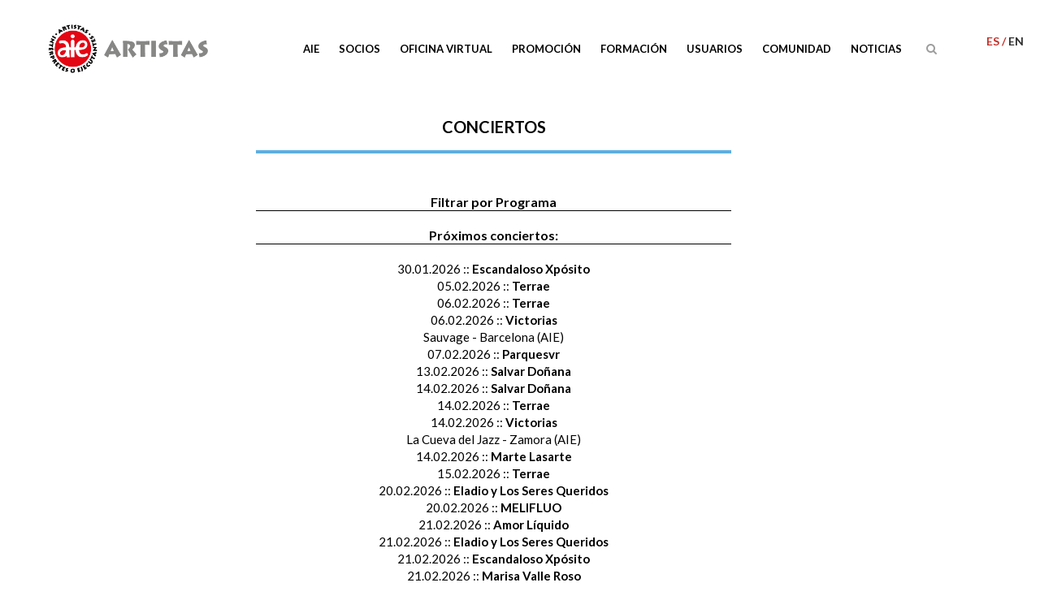

--- FILE ---
content_type: text/html; charset=UTF-8
request_url: https://www.aie.es/promocion/conciertos/said-muti-murcia/
body_size: 13878
content:

	<!DOCTYPE html>
<html lang="es-ES">
<head>
	<meta charset="UTF-8" />
	
	<title>Said Muti @ Murcia - AIE Sociedad de Artistas Intérpretes o Ejecutantes de España</title><link rel="preload" as="style" href="https://fonts.googleapis.com/css?family=Raleway%3A100%2C200%2C300%2C400%2C500%2C600%2C700%2C800%2C900%2C300italic%2C400italic%7CLato%3A100%2C200%2C300%2C400%2C500%2C600%2C700%2C800%2C900%2C300italic%2C400italic%7CLora%3A100%2C200%2C300%2C400%2C500%2C600%2C700%2C800%2C900%2C300italic%2C400italic%7CLato%3A100%2C300%2Cregular%2C700%2C900%7COpen%20Sans%3A300%7CIndie%20Flower%3Aregular%7COswald%3A300%2Cregular%2C700&#038;subset=latin%2Clatin-ext&#038;display=swap" /><link rel="stylesheet" href="https://fonts.googleapis.com/css?family=Raleway%3A100%2C200%2C300%2C400%2C500%2C600%2C700%2C800%2C900%2C300italic%2C400italic%7CLato%3A100%2C200%2C300%2C400%2C500%2C600%2C700%2C800%2C900%2C300italic%2C400italic%7CLora%3A100%2C200%2C300%2C400%2C500%2C600%2C700%2C800%2C900%2C300italic%2C400italic%7CLato%3A100%2C300%2Cregular%2C700%2C900%7COpen%20Sans%3A300%7CIndie%20Flower%3Aregular%7COswald%3A300%2Cregular%2C700&#038;subset=latin%2Clatin-ext&#038;display=swap" media="print" onload="this.media='all'" /><noscript><link rel="stylesheet" href="https://fonts.googleapis.com/css?family=Raleway%3A100%2C200%2C300%2C400%2C500%2C600%2C700%2C800%2C900%2C300italic%2C400italic%7CLato%3A100%2C200%2C300%2C400%2C500%2C600%2C700%2C800%2C900%2C300italic%2C400italic%7CLora%3A100%2C200%2C300%2C400%2C500%2C600%2C700%2C800%2C900%2C300italic%2C400italic%7CLato%3A100%2C300%2Cregular%2C700%2C900%7COpen%20Sans%3A300%7CIndie%20Flower%3Aregular%7COswald%3A300%2Cregular%2C700&#038;subset=latin%2Clatin-ext&#038;display=swap" /></noscript>

	
			
						<meta name="viewport" content="width=device-width,initial-scale=1,user-scalable=no">
		
	<link rel="profile" href="http://gmpg.org/xfn/11" />
	<link rel="pingback" href="https://www.aie.es/xmlrpc.php" />
	<link rel="shortcut icon" type="image/x-icon" href="https://www.aie.es/wp-content/uploads/favicon-1.ico">
	<link rel="apple-touch-icon" href="https://www.aie.es/wp-content/uploads/favicon-1.ico"/>
	
<meta name='robots' content='index, follow, max-image-preview:large, max-snippet:-1, max-video-preview:-1' />
<link rel="alternate" hreflang="es" href="https://www.aie.es/promocion/conciertos/said-muti-murcia/" />
<link rel="alternate" hreflang="x-default" href="https://www.aie.es/promocion/conciertos/said-muti-murcia/" />
<script id="cookieyes" type="text/javascript" src="https://cdn-cookieyes.com/client_data/7abd6eadf8999ec9f0508b9e/script.js"></script>
	<!-- This site is optimized with the Yoast SEO Premium plugin v21.5 (Yoast SEO v21.9.1) - https://yoast.com/wordpress/plugins/seo/ -->
	<link rel="canonical" href="https://www.aie.es/promocion/conciertos/said-muti-murcia/" />
	<meta property="og:locale" content="es_ES" />
	<meta property="og:type" content="article" />
	<meta property="og:title" content="Said Muti @ Murcia" />
	<meta property="og:url" content="https://www.aie.es/promocion/conciertos/said-muti-murcia/" />
	<meta property="og:site_name" content="AIE Sociedad de Artistas Intérpretes o Ejecutantes de España" />
	<meta property="article:modified_time" content="2023-02-10T02:54:26+00:00" />
	<meta name="twitter:card" content="summary_large_image" />
	<script type="application/ld+json" class="yoast-schema-graph">{"@context":"https://schema.org","@graph":[{"@type":"WebPage","@id":"https://www.aie.es/promocion/conciertos/said-muti-murcia/","url":"https://www.aie.es/promocion/conciertos/said-muti-murcia/","name":"Said Muti @ Murcia - AIE Sociedad de Artistas Intérpretes o Ejecutantes de España","isPartOf":{"@id":"https://www.aie.es/#website"},"datePublished":"2023-01-11T07:48:35+00:00","dateModified":"2023-02-10T02:54:26+00:00","breadcrumb":{"@id":"https://www.aie.es/promocion/conciertos/said-muti-murcia/#breadcrumb"},"inLanguage":"es","potentialAction":[{"@type":"ReadAction","target":["https://www.aie.es/promocion/conciertos/said-muti-murcia/"]}]},{"@type":"BreadcrumbList","@id":"https://www.aie.es/promocion/conciertos/said-muti-murcia/#breadcrumb","itemListElement":[{"@type":"ListItem","position":1,"name":"Portada","item":"https://www.aie.es/"},{"@type":"ListItem","position":2,"name":"Conciertos","item":"https://www.aie.es/promocion/conciertos/"},{"@type":"ListItem","position":3,"name":"Said Muti @ Murcia"}]},{"@type":"WebSite","@id":"https://www.aie.es/#website","url":"https://www.aie.es/","name":"AIE Sociedad de Artistas Intérpretes o Ejecutantes de España","description":"Entidad de gestión de derechos de propiedad intelectual","potentialAction":[{"@type":"SearchAction","target":{"@type":"EntryPoint","urlTemplate":"https://www.aie.es/?s={search_term_string}"},"query-input":"required name=search_term_string"}],"inLanguage":"es"}]}</script>
	<!-- / Yoast SEO Premium plugin. -->


<link rel='dns-prefetch' href='//widgetlogic.org' />
<link rel='dns-prefetch' href='//www.googletagmanager.com' />
<link rel='dns-prefetch' href='//fonts.googleapis.com' />
<link href='https://fonts.gstatic.com' crossorigin rel='preconnect' />
<link rel="alternate" type="application/rss+xml" title="AIE Sociedad de Artistas Intérpretes o Ejecutantes de España &raquo; Feed" href="https://www.aie.es/feed/" />
<style id='wp-emoji-styles-inline-css' type='text/css'>

	img.wp-smiley, img.emoji {
		display: inline !important;
		border: none !important;
		box-shadow: none !important;
		height: 1em !important;
		width: 1em !important;
		margin: 0 0.07em !important;
		vertical-align: -0.1em !important;
		background: none !important;
		padding: 0 !important;
	}
</style>
<link rel='stylesheet' id='wp-block-library-css' href='https://www.aie.es/wp-includes/css/dist/block-library/style.min.css?ver=6.4.5' type='text/css' media='all' />
<link rel='stylesheet' id='block-widget-css' href='https://www.aie.es/wp-content/plugins/widget-logic/block_widget/css/widget.css?ver=1768277006' type='text/css' media='all' />
<style id='classic-theme-styles-inline-css' type='text/css'>
/*! This file is auto-generated */
.wp-block-button__link{color:#fff;background-color:#32373c;border-radius:9999px;box-shadow:none;text-decoration:none;padding:calc(.667em + 2px) calc(1.333em + 2px);font-size:1.125em}.wp-block-file__button{background:#32373c;color:#fff;text-decoration:none}
</style>
<style id='global-styles-inline-css' type='text/css'>
body{--wp--preset--color--black: #000000;--wp--preset--color--cyan-bluish-gray: #abb8c3;--wp--preset--color--white: #ffffff;--wp--preset--color--pale-pink: #f78da7;--wp--preset--color--vivid-red: #cf2e2e;--wp--preset--color--luminous-vivid-orange: #ff6900;--wp--preset--color--luminous-vivid-amber: #fcb900;--wp--preset--color--light-green-cyan: #7bdcb5;--wp--preset--color--vivid-green-cyan: #00d084;--wp--preset--color--pale-cyan-blue: #8ed1fc;--wp--preset--color--vivid-cyan-blue: #0693e3;--wp--preset--color--vivid-purple: #9b51e0;--wp--preset--gradient--vivid-cyan-blue-to-vivid-purple: linear-gradient(135deg,rgba(6,147,227,1) 0%,rgb(155,81,224) 100%);--wp--preset--gradient--light-green-cyan-to-vivid-green-cyan: linear-gradient(135deg,rgb(122,220,180) 0%,rgb(0,208,130) 100%);--wp--preset--gradient--luminous-vivid-amber-to-luminous-vivid-orange: linear-gradient(135deg,rgba(252,185,0,1) 0%,rgba(255,105,0,1) 100%);--wp--preset--gradient--luminous-vivid-orange-to-vivid-red: linear-gradient(135deg,rgba(255,105,0,1) 0%,rgb(207,46,46) 100%);--wp--preset--gradient--very-light-gray-to-cyan-bluish-gray: linear-gradient(135deg,rgb(238,238,238) 0%,rgb(169,184,195) 100%);--wp--preset--gradient--cool-to-warm-spectrum: linear-gradient(135deg,rgb(74,234,220) 0%,rgb(151,120,209) 20%,rgb(207,42,186) 40%,rgb(238,44,130) 60%,rgb(251,105,98) 80%,rgb(254,248,76) 100%);--wp--preset--gradient--blush-light-purple: linear-gradient(135deg,rgb(255,206,236) 0%,rgb(152,150,240) 100%);--wp--preset--gradient--blush-bordeaux: linear-gradient(135deg,rgb(254,205,165) 0%,rgb(254,45,45) 50%,rgb(107,0,62) 100%);--wp--preset--gradient--luminous-dusk: linear-gradient(135deg,rgb(255,203,112) 0%,rgb(199,81,192) 50%,rgb(65,88,208) 100%);--wp--preset--gradient--pale-ocean: linear-gradient(135deg,rgb(255,245,203) 0%,rgb(182,227,212) 50%,rgb(51,167,181) 100%);--wp--preset--gradient--electric-grass: linear-gradient(135deg,rgb(202,248,128) 0%,rgb(113,206,126) 100%);--wp--preset--gradient--midnight: linear-gradient(135deg,rgb(2,3,129) 0%,rgb(40,116,252) 100%);--wp--preset--font-size--small: 13px;--wp--preset--font-size--medium: 20px;--wp--preset--font-size--large: 36px;--wp--preset--font-size--x-large: 42px;--wp--preset--spacing--20: 0.44rem;--wp--preset--spacing--30: 0.67rem;--wp--preset--spacing--40: 1rem;--wp--preset--spacing--50: 1.5rem;--wp--preset--spacing--60: 2.25rem;--wp--preset--spacing--70: 3.38rem;--wp--preset--spacing--80: 5.06rem;--wp--preset--shadow--natural: 6px 6px 9px rgba(0, 0, 0, 0.2);--wp--preset--shadow--deep: 12px 12px 50px rgba(0, 0, 0, 0.4);--wp--preset--shadow--sharp: 6px 6px 0px rgba(0, 0, 0, 0.2);--wp--preset--shadow--outlined: 6px 6px 0px -3px rgba(255, 255, 255, 1), 6px 6px rgba(0, 0, 0, 1);--wp--preset--shadow--crisp: 6px 6px 0px rgba(0, 0, 0, 1);}:where(.is-layout-flex){gap: 0.5em;}:where(.is-layout-grid){gap: 0.5em;}body .is-layout-flow > .alignleft{float: left;margin-inline-start: 0;margin-inline-end: 2em;}body .is-layout-flow > .alignright{float: right;margin-inline-start: 2em;margin-inline-end: 0;}body .is-layout-flow > .aligncenter{margin-left: auto !important;margin-right: auto !important;}body .is-layout-constrained > .alignleft{float: left;margin-inline-start: 0;margin-inline-end: 2em;}body .is-layout-constrained > .alignright{float: right;margin-inline-start: 2em;margin-inline-end: 0;}body .is-layout-constrained > .aligncenter{margin-left: auto !important;margin-right: auto !important;}body .is-layout-constrained > :where(:not(.alignleft):not(.alignright):not(.alignfull)){max-width: var(--wp--style--global--content-size);margin-left: auto !important;margin-right: auto !important;}body .is-layout-constrained > .alignwide{max-width: var(--wp--style--global--wide-size);}body .is-layout-flex{display: flex;}body .is-layout-flex{flex-wrap: wrap;align-items: center;}body .is-layout-flex > *{margin: 0;}body .is-layout-grid{display: grid;}body .is-layout-grid > *{margin: 0;}:where(.wp-block-columns.is-layout-flex){gap: 2em;}:where(.wp-block-columns.is-layout-grid){gap: 2em;}:where(.wp-block-post-template.is-layout-flex){gap: 1.25em;}:where(.wp-block-post-template.is-layout-grid){gap: 1.25em;}.has-black-color{color: var(--wp--preset--color--black) !important;}.has-cyan-bluish-gray-color{color: var(--wp--preset--color--cyan-bluish-gray) !important;}.has-white-color{color: var(--wp--preset--color--white) !important;}.has-pale-pink-color{color: var(--wp--preset--color--pale-pink) !important;}.has-vivid-red-color{color: var(--wp--preset--color--vivid-red) !important;}.has-luminous-vivid-orange-color{color: var(--wp--preset--color--luminous-vivid-orange) !important;}.has-luminous-vivid-amber-color{color: var(--wp--preset--color--luminous-vivid-amber) !important;}.has-light-green-cyan-color{color: var(--wp--preset--color--light-green-cyan) !important;}.has-vivid-green-cyan-color{color: var(--wp--preset--color--vivid-green-cyan) !important;}.has-pale-cyan-blue-color{color: var(--wp--preset--color--pale-cyan-blue) !important;}.has-vivid-cyan-blue-color{color: var(--wp--preset--color--vivid-cyan-blue) !important;}.has-vivid-purple-color{color: var(--wp--preset--color--vivid-purple) !important;}.has-black-background-color{background-color: var(--wp--preset--color--black) !important;}.has-cyan-bluish-gray-background-color{background-color: var(--wp--preset--color--cyan-bluish-gray) !important;}.has-white-background-color{background-color: var(--wp--preset--color--white) !important;}.has-pale-pink-background-color{background-color: var(--wp--preset--color--pale-pink) !important;}.has-vivid-red-background-color{background-color: var(--wp--preset--color--vivid-red) !important;}.has-luminous-vivid-orange-background-color{background-color: var(--wp--preset--color--luminous-vivid-orange) !important;}.has-luminous-vivid-amber-background-color{background-color: var(--wp--preset--color--luminous-vivid-amber) !important;}.has-light-green-cyan-background-color{background-color: var(--wp--preset--color--light-green-cyan) !important;}.has-vivid-green-cyan-background-color{background-color: var(--wp--preset--color--vivid-green-cyan) !important;}.has-pale-cyan-blue-background-color{background-color: var(--wp--preset--color--pale-cyan-blue) !important;}.has-vivid-cyan-blue-background-color{background-color: var(--wp--preset--color--vivid-cyan-blue) !important;}.has-vivid-purple-background-color{background-color: var(--wp--preset--color--vivid-purple) !important;}.has-black-border-color{border-color: var(--wp--preset--color--black) !important;}.has-cyan-bluish-gray-border-color{border-color: var(--wp--preset--color--cyan-bluish-gray) !important;}.has-white-border-color{border-color: var(--wp--preset--color--white) !important;}.has-pale-pink-border-color{border-color: var(--wp--preset--color--pale-pink) !important;}.has-vivid-red-border-color{border-color: var(--wp--preset--color--vivid-red) !important;}.has-luminous-vivid-orange-border-color{border-color: var(--wp--preset--color--luminous-vivid-orange) !important;}.has-luminous-vivid-amber-border-color{border-color: var(--wp--preset--color--luminous-vivid-amber) !important;}.has-light-green-cyan-border-color{border-color: var(--wp--preset--color--light-green-cyan) !important;}.has-vivid-green-cyan-border-color{border-color: var(--wp--preset--color--vivid-green-cyan) !important;}.has-pale-cyan-blue-border-color{border-color: var(--wp--preset--color--pale-cyan-blue) !important;}.has-vivid-cyan-blue-border-color{border-color: var(--wp--preset--color--vivid-cyan-blue) !important;}.has-vivid-purple-border-color{border-color: var(--wp--preset--color--vivid-purple) !important;}.has-vivid-cyan-blue-to-vivid-purple-gradient-background{background: var(--wp--preset--gradient--vivid-cyan-blue-to-vivid-purple) !important;}.has-light-green-cyan-to-vivid-green-cyan-gradient-background{background: var(--wp--preset--gradient--light-green-cyan-to-vivid-green-cyan) !important;}.has-luminous-vivid-amber-to-luminous-vivid-orange-gradient-background{background: var(--wp--preset--gradient--luminous-vivid-amber-to-luminous-vivid-orange) !important;}.has-luminous-vivid-orange-to-vivid-red-gradient-background{background: var(--wp--preset--gradient--luminous-vivid-orange-to-vivid-red) !important;}.has-very-light-gray-to-cyan-bluish-gray-gradient-background{background: var(--wp--preset--gradient--very-light-gray-to-cyan-bluish-gray) !important;}.has-cool-to-warm-spectrum-gradient-background{background: var(--wp--preset--gradient--cool-to-warm-spectrum) !important;}.has-blush-light-purple-gradient-background{background: var(--wp--preset--gradient--blush-light-purple) !important;}.has-blush-bordeaux-gradient-background{background: var(--wp--preset--gradient--blush-bordeaux) !important;}.has-luminous-dusk-gradient-background{background: var(--wp--preset--gradient--luminous-dusk) !important;}.has-pale-ocean-gradient-background{background: var(--wp--preset--gradient--pale-ocean) !important;}.has-electric-grass-gradient-background{background: var(--wp--preset--gradient--electric-grass) !important;}.has-midnight-gradient-background{background: var(--wp--preset--gradient--midnight) !important;}.has-small-font-size{font-size: var(--wp--preset--font-size--small) !important;}.has-medium-font-size{font-size: var(--wp--preset--font-size--medium) !important;}.has-large-font-size{font-size: var(--wp--preset--font-size--large) !important;}.has-x-large-font-size{font-size: var(--wp--preset--font-size--x-large) !important;}
.wp-block-navigation a:where(:not(.wp-element-button)){color: inherit;}
:where(.wp-block-post-template.is-layout-flex){gap: 1.25em;}:where(.wp-block-post-template.is-layout-grid){gap: 1.25em;}
:where(.wp-block-columns.is-layout-flex){gap: 2em;}:where(.wp-block-columns.is-layout-grid){gap: 2em;}
.wp-block-pullquote{font-size: 1.5em;line-height: 1.6;}
</style>
<link rel='stylesheet' id='layerslider-css' href='https://www.aie.es/wp-content/plugins/LayerSlider/static/css/layerslider.css?ver=5.6.9' type='text/css' media='all' />
<link rel='stylesheet' id='ls-user-css' href='https://www.aie.es/wp-content/uploads/layerslider.custom.css?ver=5.6.9' type='text/css' media='all' />

<link rel='stylesheet' id='contact-form-7-css' href='https://www.aie.es/wp-content/plugins/contact-form-7/includes/css/styles.css?ver=5.8.1' type='text/css' media='all' />
<link rel='stylesheet' id='cf7msm_styles-css' href='https://www.aie.es/wp-content/plugins/contact-form-7-multi-step-module/resources/cf7msm.css?ver=4.5' type='text/css' media='all' />
<link rel='stylesheet' id='default_style-css' href='https://www.aie.es/wp-content/themes/bridge/style.css?ver=6.4.5' type='text/css' media='all' />
<link rel='stylesheet' id='qode_font_awesome-css' href='https://www.aie.es/wp-content/themes/bridge/css/font-awesome/css/font-awesome.min.css?ver=6.4.5' type='text/css' media='all' />
<link rel='stylesheet' id='qode_font_elegant-css' href='https://www.aie.es/wp-content/themes/bridge/css/elegant-icons/style.min.css?ver=6.4.5' type='text/css' media='all' />
<link rel='stylesheet' id='qode_linea_icons-css' href='https://www.aie.es/wp-content/themes/bridge/css/linea-icons/style.css?ver=6.4.5' type='text/css' media='all' />
<link rel='stylesheet' id='stylesheet-css' href='https://www.aie.es/wp-content/themes/bridge/css/stylesheet.min.css?ver=6.4.5' type='text/css' media='all' />
<link rel='stylesheet' id='qode_print-css' href='https://www.aie.es/wp-content/themes/bridge/css/print.css?ver=6.4.5' type='text/css' media='all' />
<link rel='stylesheet' id='mac_stylesheet-css' href='https://www.aie.es/wp-content/themes/bridge/css/mac_stylesheet.css?ver=6.4.5' type='text/css' media='all' />
<link rel='stylesheet' id='webkit-css' href='https://www.aie.es/wp-content/themes/bridge/css/webkit_stylesheet.css?ver=6.4.5' type='text/css' media='all' />
<link rel='stylesheet' id='style_dynamic-css' href='https://www.aie.es/wp-content/themes/bridge/css/style_dynamic.css?ver=1768248924' type='text/css' media='all' />
<link rel='stylesheet' id='responsive-css' href='https://www.aie.es/wp-content/themes/bridge/css/responsive.min.css?ver=6.4.5' type='text/css' media='all' />
<link rel='stylesheet' id='style_dynamic_responsive-css' href='https://www.aie.es/wp-content/themes/bridge/css/style_dynamic_responsive.css?ver=1768248924' type='text/css' media='all' />
<link rel='stylesheet' id='js_composer_front-css' href='https://www.aie.es/wp-content/plugins/js_composer/assets/css/js_composer.min.css?ver=8.0.1' type='text/css' media='all' />
<link rel='stylesheet' id='custom_css-css' href='https://www.aie.es/wp-content/themes/bridge/css/custom_css.css?ver=1768248924' type='text/css' media='all' />
<link rel='stylesheet' id='childstyle-css' href='https://www.aie.es/wp-content/themes/aie/style.css?ver=6.4.5' type='text/css' media='all' />
<link rel='stylesheet' id='hm_custom_css-css' href='https://www.aie.es/wp-content/uploads/hm_custom_css_js/custom.css?ver=1699355066' type='text/css' media='all' />
<!--n2css--><script type="text/javascript" src="https://www.aie.es/wp-content/plugins/LayerSlider/static/js/greensock.js?ver=1.11.8" id="greensock-js"></script>
<script type="text/javascript" src="https://www.aie.es/wp-includes/js/jquery/jquery.min.js?ver=3.7.1" id="jquery-core-js"></script>
<script type="text/javascript" src="https://www.aie.es/wp-includes/js/jquery/jquery-migrate.min.js?ver=3.4.1" id="jquery-migrate-js"></script>
<script type="text/javascript" id="layerslider-js-extra">
/* <![CDATA[ */
var LS_Meta = {"v":"5.6.9"};
/* ]]> */
</script>
<script type="text/javascript" src="https://www.aie.es/wp-content/plugins/LayerSlider/static/js/layerslider.kreaturamedia.jquery.js?ver=5.6.9" id="layerslider-js"></script>
<script type="text/javascript" src="https://www.aie.es/wp-content/plugins/LayerSlider/static/js/layerslider.transitions.js?ver=5.6.9" id="layerslider-transitions-js"></script>
<script type="text/javascript" id="wpml-browser-redirect-js-extra">
/* <![CDATA[ */
var wpml_browser_redirect_params = {"pageLanguage":"es","languageUrls":{"es_es":"https:\/\/www.aie.es\/promocion\/conciertos\/said-muti-murcia\/","es":"https:\/\/www.aie.es\/promocion\/conciertos\/said-muti-murcia\/"},"cookie":{"name":"_icl_visitor_lang_js","domain":"www.aie.es","path":"\/","expiration":24}};
/* ]]> */
</script>
<script type="text/javascript" src="https://www.aie.es/wp-content/plugins/sitepress-multilingual-cms/dist/js/browser-redirect/app.js?ver=486900" id="wpml-browser-redirect-js"></script>
<script type="text/javascript" src="https://www.aie.es/wp-content/themes/aie/js/scripts.js?ver=6.4.5" id="childscript-js"></script>
<script type="text/javascript" src="https://www.aie.es/wp-content/themes/aie/js/default.js?ver=6.4.5" id="aie-js-js"></script>

<!-- Fragmento de código de Google Analytics añadido por Site Kit -->
<script type="text/javascript" src="https://www.googletagmanager.com/gtag/js?id=GT-TWD28XZ" id="google_gtagjs-js" async></script>
<script type="text/javascript" id="google_gtagjs-js-after">
/* <![CDATA[ */
window.dataLayer = window.dataLayer || [];function gtag(){dataLayer.push(arguments);}
gtag('set', 'linker', {"domains":["www.aie.es"]} );
gtag("js", new Date());
gtag("set", "developer_id.dZTNiMT", true);
gtag("config", "GT-TWD28XZ");
/* ]]> */
</script>

<!-- Final del fragmento de código de Google Analytics añadido por Site Kit -->
<script type="text/javascript" src="https://www.aie.es/wp-content/uploads/hm_custom_css_js/custom.js?ver=1604604527" id="hm_custom_js-js"></script>
<script></script><meta name="generator" content="Powered by LayerSlider 5.6.9 - Multi-Purpose, Responsive, Parallax, Mobile-Friendly Slider Plugin for WordPress." />
<!-- LayerSlider updates and docs at: https://kreaturamedia.com/layerslider-responsive-wordpress-slider-plugin/ -->
<link rel="https://api.w.org/" href="https://www.aie.es/wp-json/" /><link rel="EditURI" type="application/rsd+xml" title="RSD" href="https://www.aie.es/xmlrpc.php?rsd" />
<meta name="generator" content="WordPress 6.4.5" />
<link rel='shortlink' href='https://www.aie.es/?p=42283' />
<link rel="alternate" type="application/json+oembed" href="https://www.aie.es/wp-json/oembed/1.0/embed?url=https%3A%2F%2Fwww.aie.es%2Fpromocion%2Fconciertos%2Fsaid-muti-murcia%2F" />
<link rel="alternate" type="text/xml+oembed" href="https://www.aie.es/wp-json/oembed/1.0/embed?url=https%3A%2F%2Fwww.aie.es%2Fpromocion%2Fconciertos%2Fsaid-muti-murcia%2F&#038;format=xml" />
<meta name="generator" content="WPML ver:4.8.6 stt:1,2;" />
<meta name="generator" content="Site Kit by Google 1.119.0" />		<script>
			document.documentElement.className = document.documentElement.className.replace( 'no-js', 'js' );
		</script>
				<style>
			.no-js img.lazyload { display: none; }
			figure.wp-block-image img.lazyloading { min-width: 150px; }
							.lazyload, .lazyloading { opacity: 0; }
				.lazyloaded {
					opacity: 1;
					transition: opacity 400ms;
					transition-delay: 0ms;
				}
					</style>
		<meta name="google-site-verification" content="huaX3Jsf2-8igpG6IhKKJBDxh3owbwhoVoq8us94vBM"><meta name="generator" content="Powered by WPBakery Page Builder - drag and drop page builder for WordPress."/>
		<style type="text/css" id="wp-custom-css">
			.filtro_p .programas a.urbanaie,
.concierto .sala p.en_ruta.urbanaie {
    background-color: #164ef7;
}
.conciertos h3.urbanaie span {
	color: #164ef7;
}
.conciertos h3.urbanaie {
    background-image: url('https://www.aie.es/wp-content/themes/aie/img/stripe-de_nuevo.png');
}

.seccion.hidden {
    display: none;
}

.q_logo a { height: 75px !important; }
		</style>
		<noscript><style> .wpb_animate_when_almost_visible { opacity: 1; }</style></noscript>	<!-- Meta Pixel Code -->
<script>
!function(f,b,e,v,n,t,s)
{if(f.fbq)return;n=f.fbq=function(){n.callMethod?
n.callMethod.apply(n,arguments):n.queue.push(arguments)};
if(!f._fbq)f._fbq=n;n.push=n;n.loaded=!0;n.version='2.0';
n.queue=[];t=b.createElement(e);t.async=!0;
t.src=v;s=b.getElementsByTagName(e)[0];
s.parentNode.insertBefore(t,s)}(window, document,'script',
'https://connect.facebook.net/en_US/fbevents.js');
fbq('init', '625246908605940');
fbq('track', 'PageView');
</script>
<noscript><img height="1" width="1" style="display:none"
src="https://www.facebook.com/tr?id=625246908605940&ev=PageView&noscript=1"
/></noscript>
<!-- End Meta Pixel Code -->
</head>

<body class="concierto-template-default single single-concierto postid-42283 chrome osx  qode-child-theme-ver-1.0.0 qode-theme-ver-9.2 wpb-js-composer js-comp-ver-8.0.1 vc_responsive" itemscope itemtype="http://schema.org/WebPage">
<script>(function(d, s, id) {
  var js, fjs = d.getElementsByTagName(s)[0];
  if (d.getElementById(id)) return;
  js = d.createElement(s); js.id = id;
  js.src = "//connect.facebook.net/es_ES/sdk.js#xfbml=1&version=v2.8";
  fjs.parentNode.insertBefore(js, fjs);
}(document, 'script', 'facebook-jssdk'));</script>

						<div class="wrapper">
	<div class="wrapper_inner">
	<!-- Google Analytics start -->
		<!-- Google Analytics end -->

	


<header class=" scroll_header_top_area  fixed scrolled_not_transparent page_header">
    <div class="header_inner clearfix">

		
					<form role="search" action="https://www.aie.es/" class="qode_search_form_2" method="get">
			<input type="hidden" name="b" value="1">
								<div class="container">
					<div class="container_inner clearfix">
                    					 						<div class="form_holder_outer">
							<div class="form_holder">
								<input type="text" placeholder="Buscar" name="s" class="qode_search_field" autocomplete="off" />
								<button type="submit" value="Search">Buscar</button>
								
								<div class="qode_search_close">
										<a href="#">
                                            <i class="qode_icon_font_awesome fa fa-times " ></i>										</a>
								</div>

							</div>
						</div>
						                        					</div>
				</div>
						</form>

				
		<div class="header_top_bottom_holder">
		<div class="header_bottom clearfix" style='' >
		    				<div class="container">
					<div class="container_inner clearfix">
					
											<ul id="language-list">
														<li  class="active">
								es																</li>
														<li >
																<a href="https://www.aie.es/en/">en								</a>								</li>
												</ul>
										
					
                    			                					<div class="header_inner_left">
                        													<div class="mobile_menu_button">
                                <span>
                                    <i class="qode_icon_font_awesome fa fa-bars " ></i>                                </span>
                            </div>
												<div class="logo_wrapper">
                            							<div class="q_logo">
								<a itemprop="url" href="https://www.aie.es/">
									<img itemprop="image"   alt="Logo" data-src="https://www.aie.es/wp-content/uploads/logo-AIE.png" class="normal lazyload" src="[data-uri]" /><noscript><img itemprop="image" class="normal" src="https://www.aie.es/wp-content/uploads/logo-AIE.png" alt="Logo"/></noscript>
									<img itemprop="image"   alt="Logo" data-src="https://www.aie.es/wp-content/themes/bridge/img/logo_white.png" class="light lazyload" src="[data-uri]" /><noscript><img itemprop="image" class="light" src="https://www.aie.es/wp-content/themes/bridge/img/logo_white.png" alt="Logo"/></noscript>
									<img itemprop="image"   alt="Logo" data-src="https://www.aie.es/wp-content/uploads/logo-AIE.png" class="dark lazyload" src="[data-uri]" /><noscript><img itemprop="image" class="dark" src="https://www.aie.es/wp-content/uploads/logo-AIE.png" alt="Logo"/></noscript>
									<img itemprop="image"   alt="Logo" data-src="https://www.aie.es/wp-content/uploads/logo-AIE.png" class="sticky lazyload" src="[data-uri]" /><noscript><img itemprop="image" class="sticky" src="https://www.aie.es/wp-content/uploads/logo-AIE.png" alt="Logo"/></noscript>
									<img itemprop="image"   alt="Logo" data-src="https://www.aie.es/wp-content/uploads/logo-AIE.png" class="mobile lazyload" src="[data-uri]" /><noscript><img itemprop="image" class="mobile" src="https://www.aie.es/wp-content/uploads/logo-AIE.png" alt="Logo"/></noscript>
																	</a>
							</div>
                            						</div>
                                                					</div>
                    					                                                							<div class="header_inner_right">
                                <div class="side_menu_button_wrapper right">
																		                                    <div class="side_menu_button">
									
																					<a class="search_button search_slides_from_header_bottom normal" href="javascript:void(0)">
                                                <i class="qode_icon_font_awesome fa fa-search " ></i>											</a>
								
																					                                                                                                                    </div>
                                </div>
							</div>
												
						
						<nav class="main_menu drop_down right">
						<ul id="menu-principal" class=""><li id="nav-menu-item-15460" class="menu-item menu-item-type-post_type menu-item-object-page menu-item-has-children  has_sub narrow"><a href="https://www.aie.es/aie/" class=" no_link" style="cursor: default;" onclick="JavaScript: return false;"><i class="menu_icon blank fa"></i><span>AIE</span><span class="plus"></span></a>
<div class="second"><div class="inner"><ul>
	<li id="nav-menu-item-15636" class="menu-item menu-item-type-post_type menu-item-object-page "><a href="https://www.aie.es/aie/que-es-aie/" class=""><i class="menu_icon blank fa"></i><span>Sobre AIE</span><span class="plus"></span></a></li>
	<li id="nav-menu-item-15637" class="menu-item menu-item-type-post_type menu-item-object-page "><a href="https://www.aie.es/aie/objetivos/" class=""><i class="menu_icon blank fa"></i><span>AIE Objetivos</span><span class="plus"></span></a></li>
	<li id="nav-menu-item-15638" class="menu-item menu-item-type-post_type menu-item-object-page "><a href="https://www.aie.es/aie/actividades/" class=""><i class="menu_icon blank fa"></i><span>AIE Actividades</span><span class="plus"></span></a></li>
	<li id="nav-menu-item-15639" class="menu-item menu-item-type-post_type menu-item-object-page "><a href="https://www.aie.es/aie/organizacion/" class=""><i class="menu_icon blank fa"></i><span>Organización</span><span class="plus"></span></a></li>
	<li id="nav-menu-item-15641" class="menu-item menu-item-type-post_type menu-item-object-page "><a href="https://www.aie.es/aie/estatutos-y-otros/" class=""><i class="menu_icon blank fa"></i><span>Estatutos y otros documentos</span><span class="plus"></span></a></li>
	<li id="nav-menu-item-15642" class="menu-item menu-item-type-post_type menu-item-object-page "><a href="https://www.aie.es/aie/contacto/" class=""><i class="menu_icon blank fa"></i><span>Contacto</span><span class="plus"></span></a></li>
</ul></div></div>
</li>
<li id="nav-menu-item-15467" class="menu-item menu-item-type-post_type menu-item-object-page menu-item-has-children  has_sub narrow"><a href="https://www.aie.es/socios/" class=" no_link" style="cursor: default;" onclick="JavaScript: return false;"><i class="menu_icon blank fa"></i><span>Socios</span><span class="plus"></span></a>
<div class="second"><div class="inner"><ul>
	<li id="nav-menu-item-15667" class="menu-item menu-item-type-post_type menu-item-object-page "><a href="https://www.aie.es/socios/hazte-socio/" class=""><i class="menu_icon blank fa"></i><span>Hazte socio</span><span class="plus"></span></a></li>
	<li id="nav-menu-item-15666" class="menu-item menu-item-type-post_type menu-item-object-page "><a href="https://www.aie.es/socios/ventajas-de-ser-socio/" class=""><i class="menu_icon blank fa"></i><span>Ventajas de ser socio</span><span class="plus"></span></a></li>
	<li id="nav-menu-item-18076" class="menu-item menu-item-type-post_type menu-item-object-page "><a href="https://www.aie.es/socios/asistencia-ayudas/" class=""><i class="menu_icon blank fa"></i><span>Asistencia, seguros y ayudas</span><span class="plus"></span></a></li>
	<li id="nav-menu-item-15668" class="menu-item menu-item-type-post_type menu-item-object-page "><a href="https://www.aie.es/socios/ayudas-a-proyectos-musicales/" class=""><i class="menu_icon blank fa"></i><span>Ayudas a proyectos musicales</span><span class="plus"></span></a></li>
	<li id="nav-menu-item-20112" class="menu-item menu-item-type-custom menu-item-object-custom "><a target="_blank" href="https://perfiles.aie.es/perfilweb" class=""><i class="menu_icon blank fa"></i><span>Fijaciones no identificadas o localizadas</span><span class="plus"></span></a></li>
</ul></div></div>
</li>
<li id="nav-menu-item-16777" class="menu-item menu-item-type-custom menu-item-object-custom  narrow"><a target="_blank" href="https://oficinavirtual.aie.es" class=""><i class="menu_icon blank fa"></i><span>Oficina virtual</span><span class="plus"></span></a></li>
<li id="nav-menu-item-15466" class="menu-item menu-item-type-post_type menu-item-object-page menu-item-has-children  has_sub narrow"><a href="https://www.aie.es/promocion/" class=" no_link" style="cursor: default;" onclick="JavaScript: return false;"><i class="menu_icon blank fa"></i><span>Promoción</span><span class="plus"></span></a>
<div class="second"><div class="inner"><ul>
	<li id="nav-menu-item-15623" class="menu-item menu-item-type-post_type menu-item-object-page "><a href="https://www.aie.es/promocion/aienruta-artistas/" class=""><i class="menu_icon blank fa"></i><span>AIEnRUTa-Artistas</span><span class="plus"></span></a></li>
	<li id="nav-menu-item-15624" class="menu-item menu-item-type-post_type menu-item-object-page "><a href="https://www.aie.es/promocion/aienruta-clasicos/" class=""><i class="menu_icon blank fa"></i><span>AIEnRUTa-Clásicos</span><span class="plus"></span></a></li>
	<li id="nav-menu-item-15625" class="menu-item menu-item-type-post_type menu-item-object-page "><a href="https://www.aie.es/promocion/aienruta-jazz/" class=""><i class="menu_icon blank fa"></i><span>AIEnRUTa-Jazz</span><span class="plus"></span></a></li>
	<li id="nav-menu-item-15626" class="menu-item menu-item-type-post_type menu-item-object-page "><a href="https://www.aie.es/promocion/aienruta-flamencos/" class=""><i class="menu_icon blank fa"></i><span>AIEnRUTa-Flamencos</span><span class="plus"></span></a></li>
	<li id="nav-menu-item-17019" class="menu-item menu-item-type-post_type menu-item-object-page "><a href="https://www.aie.es/promocion/aienruta-latinos/" class=""><i class="menu_icon blank fa"></i><span>AIEnRUTa-Latinos</span><span class="plus"></span></a></li>
	<li id="nav-menu-item-44487" class="menu-item menu-item-type-post_type menu-item-object-page "><a href="https://www.aie.es/promocion/urbanaie/" class=""><i class="menu_icon blank fa"></i><span>Urbanaie</span><span class="plus"></span></a></li>
	<li id="nav-menu-item-16897" class="menu-item menu-item-type-post_type menu-item-object-page "><a href="https://www.aie.es/promocion/aie-de-nuevo/" class=""><i class="menu_icon blank fa"></i><span>AIEDeNuevo</span><span class="plus"></span></a></li>
	<li id="nav-menu-item-16898" class="menu-item menu-item-type-post_type menu-item-object-page "><a href="https://www.aie.es/promocion/internacional/" class=""><i class="menu_icon blank fa"></i><span>Internacional</span><span class="plus"></span></a></li>
	<li id="nav-menu-item-28445" class="menu-item menu-item-type-post_type_archive menu-item-object-concierto "><a href="https://www.aie.es/promocion/conciertos/" class=""><i class="menu_icon blank fa"></i><span>Conciertos AIEnRUTa</span><span class="plus"></span></a></li>
</ul></div></div>
</li>
<li id="nav-menu-item-15463" class="menu-item menu-item-type-post_type menu-item-object-page menu-item-has-children  has_sub narrow"><a href="https://www.aie.es/formacion/" class=" no_link" style="cursor: default;" onclick="JavaScript: return false;"><i class="menu_icon blank fa"></i><span>Formación</span><span class="plus"></span></a>
<div class="second"><div class="inner"><ul>
	<li id="nav-menu-item-15629" class="menu-item menu-item-type-post_type menu-item-object-page "><a href="https://www.aie.es/formacion/becas-aie/" class=""><i class="menu_icon blank fa"></i><span>BECASAIE</span><span class="plus"></span></a></li>
	<li id="nav-menu-item-15630" class="menu-item menu-item-type-post_type menu-item-object-page "><a href="https://www.aie.es/formacion/lecciones-magistrales-emrs/" class=""><i class="menu_icon blank fa"></i><span>Lecciones magistrales AIE</span><span class="plus"></span></a></li>
	<li id="nav-menu-item-43704" class="menu-item menu-item-type-post_type menu-item-object-page "><a href="https://www.aie.es/formacion/seminarios/" class=""><i class="menu_icon blank fa"></i><span>Seminarios</span><span class="plus"></span></a></li>
	<li id="nav-menu-item-43705" class="menu-item menu-item-type-post_type menu-item-object-page "><a href="https://www.aie.es/formacion/cursos/" class=""><i class="menu_icon blank fa"></i><span>Cursos</span><span class="plus"></span></a></li>
	<li id="nav-menu-item-21883" class="menu-item menu-item-type-post_type menu-item-object-page "><a href="https://www.aie.es/formacion/otras-becas/" class=""><i class="menu_icon blank fa"></i><span>Otras becas</span><span class="plus"></span></a></li>
</ul></div></div>
</li>
<li id="nav-menu-item-15468" class="menu-item menu-item-type-post_type menu-item-object-page menu-item-has-children  has_sub narrow"><a href="https://www.aie.es/usuarios/" class=" no_link" style="cursor: default;" onclick="JavaScript: return false;"><i class="menu_icon blank fa"></i><span>Usuarios</span><span class="plus"></span></a>
<div class="second"><div class="inner"><ul>
	<li id="nav-menu-item-15670" class="menu-item menu-item-type-post_type menu-item-object-page "><a href="https://www.aie.es/usuarios/valor-de-la-musica/" class=""><i class="menu_icon blank fa"></i><span>Valor de la música</span><span class="plus"></span></a></li>
	<li id="nav-menu-item-15671" class="menu-item menu-item-type-post_type menu-item-object-page "><a href="https://www.aie.es/usuarios/legalice-su-musica/" class=""><i class="menu_icon blank fa"></i><span>Legalice su música</span><span class="plus"></span></a></li>
	<li id="nav-menu-item-48143" class="menu-item menu-item-type-post_type menu-item-object-page "><a href="https://www.aie.es/tarifas/" class=""><i class="menu_icon blank fa"></i><span>Tarifas</span><span class="plus"></span></a></li>
	<li id="nav-menu-item-15673" class="menu-item menu-item-type-post_type menu-item-object-page "><a href="https://www.aie.es/usuarios/contratos-asociaciones/" class=""><i class="menu_icon blank fa"></i><span>Contratos con asociaciones</span><span class="plus"></span></a></li>
	<li id="nav-menu-item-15674" class="menu-item menu-item-type-post_type menu-item-object-page "><a href="https://www.aie.es/usuarios/reciprocidad/" class=""><i class="menu_icon blank fa"></i><span>Reciprocidad</span><span class="plus"></span></a></li>
	<li id="nav-menu-item-16014" class="menu-item menu-item-type-post_type menu-item-object-page "><a href="https://www.aie.es/usuarios/repertorio/" class=""><i class="menu_icon blank fa"></i><span>Repertorio</span><span class="plus"></span></a></li>
</ul></div></div>
</li>
<li id="nav-menu-item-15461" class="menu-item menu-item-type-post_type menu-item-object-page menu-item-has-children  has_sub narrow"><a href="https://www.aie.es/comunidad/" class=" no_link" style="cursor: default;" onclick="JavaScript: return false;"><i class="menu_icon blank fa"></i><span>Comunidad</span><span class="plus"></span></a>
<div class="second"><div class="inner"><ul>
	<li id="nav-menu-item-25102" class="menu-item menu-item-type-post_type menu-item-object-page "><a href="https://www.aie.es/comunidad/blog/" class=""><i class="menu_icon blank fa"></i><span>Blog</span><span class="plus"></span></a></li>
	<li id="nav-menu-item-18127" class="menu-item menu-item-type-post_type menu-item-object-page "><a href="https://www.aie.es/comunidad/fotos-videos/" class=""><i class="menu_icon blank fa"></i><span>Fotos / Vídeos</span><span class="plus"></span></a></li>
	<li id="nav-menu-item-15635" class="menu-item menu-item-type-post_type menu-item-object-page "><a href="https://www.aie.es/comunidad/redes/" class=""><i class="menu_icon blank fa"></i><span>Redes sociales</span><span class="plus"></span></a></li>
	<li id="nav-menu-item-18114" class="menu-item menu-item-type-post_type_archive menu-item-object-sala "><a href="https://www.aie.es/comunidad/salas/" class=""><i class="menu_icon blank fa"></i><span>Guía de Salas</span><span class="plus"></span></a></li>
</ul></div></div>
</li>
<li id="nav-menu-item-17434" class="menu-item menu-item-type-post_type menu-item-object-page menu-item-has-children  has_sub narrow"><a href="https://www.aie.es/noticias/" class=" no_link" style="cursor: default;" onclick="JavaScript: return false;"><i class="menu_icon blank fa"></i><span>Noticias</span><span class="plus"></span></a>
<div class="second"><div class="inner"><ul>
	<li id="nav-menu-item-15465" class="menu-item menu-item-type-post_type menu-item-object-page "><a href="https://www.aie.es/noticias/ultimas-noticias/" class=""><i class="menu_icon blank fa"></i><span>Últimas noticias</span><span class="plus"></span></a></li>
	<li id="nav-menu-item-16532" class="menu-item menu-item-type-post_type_archive menu-item-object-agenda "><a href="https://www.aie.es/agenda/" class=""><i class="menu_icon blank fa"></i><span>Agenda AIE</span><span class="plus"></span></a></li>
	<li id="nav-menu-item-20592" class="menu-item menu-item-type-post_type menu-item-object-page "><a href="https://www.aie.es/noticias/hemeroteca/" class=""><i class="menu_icon blank fa"></i><span>Hemeroteca</span><span class="plus"></span></a></li>
</ul></div></div>
</li>
</ul>						</nav>
						                        										<nav class="mobile_menu">
                        <ul id="menu-principal-1" class=""><li id="mobile-menu-item-15460" class="menu-item menu-item-type-post_type menu-item-object-page menu-item-has-children  has_sub"><h3><span>AIE</span></h3><span class="mobile_arrow"><i class="fa fa-angle-right"></i><i class="fa fa-angle-down"></i></span>
<ul class="sub_menu">
	<li id="mobile-menu-item-15636" class="menu-item menu-item-type-post_type menu-item-object-page "><a href="https://www.aie.es/aie/que-es-aie/" class=""><span>Sobre AIE</span></a><span class="mobile_arrow"><i class="fa fa-angle-right"></i><i class="fa fa-angle-down"></i></span></li>
	<li id="mobile-menu-item-15637" class="menu-item menu-item-type-post_type menu-item-object-page "><a href="https://www.aie.es/aie/objetivos/" class=""><span>AIE Objetivos</span></a><span class="mobile_arrow"><i class="fa fa-angle-right"></i><i class="fa fa-angle-down"></i></span></li>
	<li id="mobile-menu-item-15638" class="menu-item menu-item-type-post_type menu-item-object-page "><a href="https://www.aie.es/aie/actividades/" class=""><span>AIE Actividades</span></a><span class="mobile_arrow"><i class="fa fa-angle-right"></i><i class="fa fa-angle-down"></i></span></li>
	<li id="mobile-menu-item-15639" class="menu-item menu-item-type-post_type menu-item-object-page "><a href="https://www.aie.es/aie/organizacion/" class=""><span>Organización</span></a><span class="mobile_arrow"><i class="fa fa-angle-right"></i><i class="fa fa-angle-down"></i></span></li>
	<li id="mobile-menu-item-15641" class="menu-item menu-item-type-post_type menu-item-object-page "><a href="https://www.aie.es/aie/estatutos-y-otros/" class=""><span>Estatutos y otros documentos</span></a><span class="mobile_arrow"><i class="fa fa-angle-right"></i><i class="fa fa-angle-down"></i></span></li>
	<li id="mobile-menu-item-15642" class="menu-item menu-item-type-post_type menu-item-object-page "><a href="https://www.aie.es/aie/contacto/" class=""><span>Contacto</span></a><span class="mobile_arrow"><i class="fa fa-angle-right"></i><i class="fa fa-angle-down"></i></span></li>
</ul>
</li>
<li id="mobile-menu-item-15467" class="menu-item menu-item-type-post_type menu-item-object-page menu-item-has-children  has_sub"><h3><span>Socios</span></h3><span class="mobile_arrow"><i class="fa fa-angle-right"></i><i class="fa fa-angle-down"></i></span>
<ul class="sub_menu">
	<li id="mobile-menu-item-15667" class="menu-item menu-item-type-post_type menu-item-object-page "><a href="https://www.aie.es/socios/hazte-socio/" class=""><span>Hazte socio</span></a><span class="mobile_arrow"><i class="fa fa-angle-right"></i><i class="fa fa-angle-down"></i></span></li>
	<li id="mobile-menu-item-15666" class="menu-item menu-item-type-post_type menu-item-object-page "><a href="https://www.aie.es/socios/ventajas-de-ser-socio/" class=""><span>Ventajas de ser socio</span></a><span class="mobile_arrow"><i class="fa fa-angle-right"></i><i class="fa fa-angle-down"></i></span></li>
	<li id="mobile-menu-item-18076" class="menu-item menu-item-type-post_type menu-item-object-page "><a href="https://www.aie.es/socios/asistencia-ayudas/" class=""><span>Asistencia, seguros y ayudas</span></a><span class="mobile_arrow"><i class="fa fa-angle-right"></i><i class="fa fa-angle-down"></i></span></li>
	<li id="mobile-menu-item-15668" class="menu-item menu-item-type-post_type menu-item-object-page "><a href="https://www.aie.es/socios/ayudas-a-proyectos-musicales/" class=""><span>Ayudas a proyectos musicales</span></a><span class="mobile_arrow"><i class="fa fa-angle-right"></i><i class="fa fa-angle-down"></i></span></li>
	<li id="mobile-menu-item-20112" class="menu-item menu-item-type-custom menu-item-object-custom "><a target="_blank" href="https://perfiles.aie.es/perfilweb" class=""><span>Fijaciones no identificadas o localizadas</span></a><span class="mobile_arrow"><i class="fa fa-angle-right"></i><i class="fa fa-angle-down"></i></span></li>
</ul>
</li>
<li id="mobile-menu-item-16777" class="menu-item menu-item-type-custom menu-item-object-custom "><a target="_blank" href="https://oficinavirtual.aie.es" class=""><span>Oficina virtual</span></a><span class="mobile_arrow"><i class="fa fa-angle-right"></i><i class="fa fa-angle-down"></i></span></li>
<li id="mobile-menu-item-15466" class="menu-item menu-item-type-post_type menu-item-object-page menu-item-has-children  has_sub"><h3><span>Promoción</span></h3><span class="mobile_arrow"><i class="fa fa-angle-right"></i><i class="fa fa-angle-down"></i></span>
<ul class="sub_menu">
	<li id="mobile-menu-item-15623" class="menu-item menu-item-type-post_type menu-item-object-page "><a href="https://www.aie.es/promocion/aienruta-artistas/" class=""><span>AIEnRUTa-Artistas</span></a><span class="mobile_arrow"><i class="fa fa-angle-right"></i><i class="fa fa-angle-down"></i></span></li>
	<li id="mobile-menu-item-15624" class="menu-item menu-item-type-post_type menu-item-object-page "><a href="https://www.aie.es/promocion/aienruta-clasicos/" class=""><span>AIEnRUTa-Clásicos</span></a><span class="mobile_arrow"><i class="fa fa-angle-right"></i><i class="fa fa-angle-down"></i></span></li>
	<li id="mobile-menu-item-15625" class="menu-item menu-item-type-post_type menu-item-object-page "><a href="https://www.aie.es/promocion/aienruta-jazz/" class=""><span>AIEnRUTa-Jazz</span></a><span class="mobile_arrow"><i class="fa fa-angle-right"></i><i class="fa fa-angle-down"></i></span></li>
	<li id="mobile-menu-item-15626" class="menu-item menu-item-type-post_type menu-item-object-page "><a href="https://www.aie.es/promocion/aienruta-flamencos/" class=""><span>AIEnRUTa-Flamencos</span></a><span class="mobile_arrow"><i class="fa fa-angle-right"></i><i class="fa fa-angle-down"></i></span></li>
	<li id="mobile-menu-item-17019" class="menu-item menu-item-type-post_type menu-item-object-page "><a href="https://www.aie.es/promocion/aienruta-latinos/" class=""><span>AIEnRUTa-Latinos</span></a><span class="mobile_arrow"><i class="fa fa-angle-right"></i><i class="fa fa-angle-down"></i></span></li>
	<li id="mobile-menu-item-44487" class="menu-item menu-item-type-post_type menu-item-object-page "><a href="https://www.aie.es/promocion/urbanaie/" class=""><span>Urbanaie</span></a><span class="mobile_arrow"><i class="fa fa-angle-right"></i><i class="fa fa-angle-down"></i></span></li>
	<li id="mobile-menu-item-16897" class="menu-item menu-item-type-post_type menu-item-object-page "><a href="https://www.aie.es/promocion/aie-de-nuevo/" class=""><span>AIEDeNuevo</span></a><span class="mobile_arrow"><i class="fa fa-angle-right"></i><i class="fa fa-angle-down"></i></span></li>
	<li id="mobile-menu-item-16898" class="menu-item menu-item-type-post_type menu-item-object-page "><a href="https://www.aie.es/promocion/internacional/" class=""><span>Internacional</span></a><span class="mobile_arrow"><i class="fa fa-angle-right"></i><i class="fa fa-angle-down"></i></span></li>
	<li id="mobile-menu-item-28445" class="menu-item menu-item-type-post_type_archive menu-item-object-concierto "><a href="https://www.aie.es/promocion/conciertos/" class=""><span>Conciertos AIEnRUTa</span></a><span class="mobile_arrow"><i class="fa fa-angle-right"></i><i class="fa fa-angle-down"></i></span></li>
</ul>
</li>
<li id="mobile-menu-item-15463" class="menu-item menu-item-type-post_type menu-item-object-page menu-item-has-children  has_sub"><h3><span>Formación</span></h3><span class="mobile_arrow"><i class="fa fa-angle-right"></i><i class="fa fa-angle-down"></i></span>
<ul class="sub_menu">
	<li id="mobile-menu-item-15629" class="menu-item menu-item-type-post_type menu-item-object-page "><a href="https://www.aie.es/formacion/becas-aie/" class=""><span>BECASAIE</span></a><span class="mobile_arrow"><i class="fa fa-angle-right"></i><i class="fa fa-angle-down"></i></span></li>
	<li id="mobile-menu-item-15630" class="menu-item menu-item-type-post_type menu-item-object-page "><a href="https://www.aie.es/formacion/lecciones-magistrales-emrs/" class=""><span>Lecciones magistrales AIE</span></a><span class="mobile_arrow"><i class="fa fa-angle-right"></i><i class="fa fa-angle-down"></i></span></li>
	<li id="mobile-menu-item-43704" class="menu-item menu-item-type-post_type menu-item-object-page "><a href="https://www.aie.es/formacion/seminarios/" class=""><span>Seminarios</span></a><span class="mobile_arrow"><i class="fa fa-angle-right"></i><i class="fa fa-angle-down"></i></span></li>
	<li id="mobile-menu-item-43705" class="menu-item menu-item-type-post_type menu-item-object-page "><a href="https://www.aie.es/formacion/cursos/" class=""><span>Cursos</span></a><span class="mobile_arrow"><i class="fa fa-angle-right"></i><i class="fa fa-angle-down"></i></span></li>
	<li id="mobile-menu-item-21883" class="menu-item menu-item-type-post_type menu-item-object-page "><a href="https://www.aie.es/formacion/otras-becas/" class=""><span>Otras becas</span></a><span class="mobile_arrow"><i class="fa fa-angle-right"></i><i class="fa fa-angle-down"></i></span></li>
</ul>
</li>
<li id="mobile-menu-item-15468" class="menu-item menu-item-type-post_type menu-item-object-page menu-item-has-children  has_sub"><h3><span>Usuarios</span></h3><span class="mobile_arrow"><i class="fa fa-angle-right"></i><i class="fa fa-angle-down"></i></span>
<ul class="sub_menu">
	<li id="mobile-menu-item-15670" class="menu-item menu-item-type-post_type menu-item-object-page "><a href="https://www.aie.es/usuarios/valor-de-la-musica/" class=""><span>Valor de la música</span></a><span class="mobile_arrow"><i class="fa fa-angle-right"></i><i class="fa fa-angle-down"></i></span></li>
	<li id="mobile-menu-item-15671" class="menu-item menu-item-type-post_type menu-item-object-page "><a href="https://www.aie.es/usuarios/legalice-su-musica/" class=""><span>Legalice su música</span></a><span class="mobile_arrow"><i class="fa fa-angle-right"></i><i class="fa fa-angle-down"></i></span></li>
	<li id="mobile-menu-item-48143" class="menu-item menu-item-type-post_type menu-item-object-page "><a href="https://www.aie.es/tarifas/" class=""><span>Tarifas</span></a><span class="mobile_arrow"><i class="fa fa-angle-right"></i><i class="fa fa-angle-down"></i></span></li>
	<li id="mobile-menu-item-15673" class="menu-item menu-item-type-post_type menu-item-object-page "><a href="https://www.aie.es/usuarios/contratos-asociaciones/" class=""><span>Contratos con asociaciones</span></a><span class="mobile_arrow"><i class="fa fa-angle-right"></i><i class="fa fa-angle-down"></i></span></li>
	<li id="mobile-menu-item-15674" class="menu-item menu-item-type-post_type menu-item-object-page "><a href="https://www.aie.es/usuarios/reciprocidad/" class=""><span>Reciprocidad</span></a><span class="mobile_arrow"><i class="fa fa-angle-right"></i><i class="fa fa-angle-down"></i></span></li>
	<li id="mobile-menu-item-16014" class="menu-item menu-item-type-post_type menu-item-object-page "><a href="https://www.aie.es/usuarios/repertorio/" class=""><span>Repertorio</span></a><span class="mobile_arrow"><i class="fa fa-angle-right"></i><i class="fa fa-angle-down"></i></span></li>
</ul>
</li>
<li id="mobile-menu-item-15461" class="menu-item menu-item-type-post_type menu-item-object-page menu-item-has-children  has_sub"><h3><span>Comunidad</span></h3><span class="mobile_arrow"><i class="fa fa-angle-right"></i><i class="fa fa-angle-down"></i></span>
<ul class="sub_menu">
	<li id="mobile-menu-item-25102" class="menu-item menu-item-type-post_type menu-item-object-page "><a href="https://www.aie.es/comunidad/blog/" class=""><span>Blog</span></a><span class="mobile_arrow"><i class="fa fa-angle-right"></i><i class="fa fa-angle-down"></i></span></li>
	<li id="mobile-menu-item-18127" class="menu-item menu-item-type-post_type menu-item-object-page "><a href="https://www.aie.es/comunidad/fotos-videos/" class=""><span>Fotos / Vídeos</span></a><span class="mobile_arrow"><i class="fa fa-angle-right"></i><i class="fa fa-angle-down"></i></span></li>
	<li id="mobile-menu-item-15635" class="menu-item menu-item-type-post_type menu-item-object-page "><a href="https://www.aie.es/comunidad/redes/" class=""><span>Redes sociales</span></a><span class="mobile_arrow"><i class="fa fa-angle-right"></i><i class="fa fa-angle-down"></i></span></li>
	<li id="mobile-menu-item-18114" class="menu-item menu-item-type-post_type_archive menu-item-object-sala "><a href="https://www.aie.es/comunidad/salas/" class=""><span>Guía de Salas</span></a><span class="mobile_arrow"><i class="fa fa-angle-right"></i><i class="fa fa-angle-down"></i></span></li>
</ul>
</li>
<li id="mobile-menu-item-17434" class="menu-item menu-item-type-post_type menu-item-object-page menu-item-has-children  has_sub"><h3><span>Noticias</span></h3><span class="mobile_arrow"><i class="fa fa-angle-right"></i><i class="fa fa-angle-down"></i></span>
<ul class="sub_menu">
	<li id="mobile-menu-item-15465" class="menu-item menu-item-type-post_type menu-item-object-page "><a href="https://www.aie.es/noticias/ultimas-noticias/" class=""><span>Últimas noticias</span></a><span class="mobile_arrow"><i class="fa fa-angle-right"></i><i class="fa fa-angle-down"></i></span></li>
	<li id="mobile-menu-item-16532" class="menu-item menu-item-type-post_type_archive menu-item-object-agenda "><a href="https://www.aie.es/agenda/" class=""><span>Agenda AIE</span></a><span class="mobile_arrow"><i class="fa fa-angle-right"></i><i class="fa fa-angle-down"></i></span></li>
	<li id="mobile-menu-item-20592" class="menu-item menu-item-type-post_type menu-item-object-page "><a href="https://www.aie.es/noticias/hemeroteca/" class=""><span>Hemeroteca</span></a><span class="mobile_arrow"><i class="fa fa-angle-right"></i><i class="fa fa-angle-down"></i></span></li>
</ul>
</li>
</ul>					</nav>
			                    					</div>
				</div>
						
			
			



	</div>
	</div>
	</div>

</header>
		

    		<a id='back_to_top' href='#'>
			<span class="fa-stack">
				<i class="fa fa-arrow-up" style=""></i>
			</span>
		</a>
	    	
    
		
	
    
<div class="content ">
						<div class="content_inner  ">
									<div class="title_outer title_without_animation"    data-height="220">
		<div class="title title_size_small  position_left " style="height:220px;">
			<div class="image not_responsive"></div>
										<div class="title_holder"  style="padding-top:120px;height:100px;">
					<div class="container">
						<div class="container_inner clearfix">
								<div class="title_subtitle_holder" >
                                                                									<h1 ><span>Said Muti @ Murcia</span></h1>
																	
																												<div class="breadcrumb" > <div class="breadcrumbs"><div itemprop="breadcrumb" class="breadcrumbs_inner"><a href="https://www.aie.es">Home</a><span class="delimiter">&nbsp;>&nbsp;</span><span class="current">Said Muti @ Murcia</span></div></div></div>
																	                                                            </div>
						</div>
					</div>
				</div>
								</div>
			</div>
				
		
		<div class="container">
            				<div class="container_inner default_template_holder clearfix page_container_inner" >


					<div id="salas" class="two_columns_75_25 background_color_sidebar grid2 clearfix">
					<div class="column1">
					<div class="wpb_column vc_column_container vc_col-sm-3"></div>
					<div class="wpb_column vc_column_container vc_col-sm-9">
					<div id="conciertos">
					<h2>Conciertos</h2>
					</div>				

					<div class="filtro">
					
					
					<h3>Filtrar por Programa</h3>
							
					</div>
				        	
				    <div class="proximos">
				    <h3>Próximos conciertos:</h3>
				        	
										        	
				            <p>30.01.2026 :: <strong>Escandaloso Xpósito</strong></p> 
					
							 
				
				            				            
				          
				        				        	
				            <p>05.02.2026 :: <strong>Terrae</strong></p> 
					
							 
				
				            				            
				          
				        				        	
				            <p>06.02.2026 :: <strong>Terrae</strong></p> 
					
							 
				
				            				            
				          
				        				        	
				            <p>06.02.2026 :: <strong>Victorias</strong></p> 
					
							 <p class="lugar">Sauvage - Barcelona (AIE)</p> 
				
				            				            
				          
				        				        	
				            <p>07.02.2026 :: <strong>Parquesvr</strong></p> 
					
							 
				
				            				            
				          
				        				        	
				            <p>13.02.2026 :: <strong>Salvar Doñana</strong></p> 
					
							 
				
				            				            
				          
				        				        	
				            <p>14.02.2026 :: <strong>Salvar Doñana</strong></p> 
					
							 
				
				            				            
				          
				        				        	
				            <p>14.02.2026 :: <strong>Terrae</strong></p> 
					
							 
				
				            				            
				          
				        				        	
				            <p>14.02.2026 :: <strong>Victorias</strong></p> 
					
							 <p class="lugar">La Cueva del Jazz - Zamora (AIE)</p> 
				
				            				            
				          
				        				        	
				            <p>14.02.2026 :: <strong>Marte Lasarte</strong></p> 
					
							 
				
				            				            
				          
				        				        	
				            <p>15.02.2026 :: <strong>Terrae</strong></p> 
					
							 
				
				            				            
				          
				        				        	
				            <p>20.02.2026 :: <strong>Eladio y Los Seres Queridos</strong></p> 
					
							 
				
				            				            
				          
				        				        	
				            <p>20.02.2026 :: <strong>MELIFLUO</strong></p> 
					
							 
				
				            				            
				          
				        				        	
				            <p>21.02.2026 :: <strong>Amor Líquido</strong></p> 
					
							 
				
				            				            
				          
				        				        	
				            <p>21.02.2026 :: <strong>Eladio y Los Seres Queridos</strong></p> 
					
							 
				
				            				            
				          
				        				        	
				            <p>21.02.2026 :: <strong>Escandaloso Xpósito</strong></p> 
					
							 
				
				            				            
				          
				        				        	
				            <p>21.02.2026 :: <strong>Marisa Valle Roso</strong></p> 
					
							 
				
				            				            
				          
				        				        	
				            <p>21.02.2026 :: <strong>MELIFLUO</strong></p> 
					
							 
				
				            				            
				          
				        				        	
				            <p>27.02.2026 :: <strong>Amor Líquido</strong></p> 
					
							 
				
				            				            
				          
				        				        	
				            <p>27.02.2026 :: <strong>De Ninghures</strong></p> 
					
							 
				
				            				            
				          
				        				        	
				            <p>05.03.2026 :: <strong>Marisa Valle Roso</strong></p> 
					
							 
				
				            				            
				          
				        				        	
				            <p>07.03.2026 :: <strong>Isla Kume</strong></p> 
					
							 
				
				            				            
				          
				        				        	
				            <p>07.03.2026 :: <strong>Mad Martin Trío</strong></p> 
					
							 
				
				            				            
				          
				        				        	
				            <p>12.03.2026 :: <strong>Calequi y Las Panteras</strong></p> 
					
							 
				
				            				            
				          
				        				        	
				            <p>13.03.2026 :: <strong>SÜNE</strong></p> 
					
							 
				
				            				            
				          
				        				        	
				            <p>13.03.2026 :: <strong>Calequi y Las Panteras</strong></p> 
					
							 <p class="lugar">Clavicémbalo - Lugo (AIE)</p> 
				
				            				            
				          
				        				        	
				            <p>14.03.2026 :: <strong>SÜNE</strong></p> 
					
							 
				
				            				            
				          
				        				        	
				            <p>14.03.2026 :: <strong>Calequi y Las Panteras</strong></p> 
					
							 <p class="lugar">A Pousada - Boiro (AIE)</p> 
				
				            				            
				          
				        				        	
				            <p>14.03.2026 :: <strong>Escandaloso Xpósito</strong></p> 
					
							 
				
				            				            
				          
				        				        	
				            <p>14.03.2026 :: <strong>Isla Kume</strong></p> 
					
							 
				
				            				            
				          
				        				        	
				            <p>18.03.2026 :: <strong>Mad Martin Trío</strong></p> 
					
							 
				
				            				            
				          
				        				        	
				            <p>19.03.2026 :: <strong>Isla Kume</strong></p> 
					
							 
				
				            				            
				          
				        				        	
				            <p>20.03.2026 :: <strong>Salvar Doñana</strong></p> 
					
							 
				
				            				            
				          
				        				        	
				            <p>20.03.2026 :: <strong>Victorias</strong></p> 
					
							 <p class="lugar">Cotton Club - Bilbao (AIE)</p> 
				
				            				            
				          
				        				        	
				            <p>20.03.2026 :: <strong>Marisa Valle Roso</strong></p> 
					
							 
				
				            				            
				          
				        				        	
				            <p>20.03.2026 :: <strong>Calequi y Las Panteras</strong></p> 
					
							 
				
				            				            
				          
				        				        	
				            <p>21.03.2026 :: <strong>Calequi y Las Panteras</strong></p> 
					
							 <p class="lugar">Sala Informal -Tafalla (AIE)</p> 
				
				            				            
				          
				        				        	
				            <p>26.03.2026 :: <strong>SÜNE</strong></p> 
					
							 
				
				            				            
				          
				        				        	
				            <p>27.03.2026 :: <strong>SÜNE</strong></p> 
					
							 
				
				            				            
				          
				        				        	
				            <p>27.03.2026 :: <strong>The New Raemon y Mc Enroe</strong></p> 
					
							 
				
				            				            
				          
				        				        	
				            <p>28.03.2026 :: <strong>The New Raemon y Mc Enroe</strong></p> 
					
							 
				
				            				            
				          
				        				        	
				            <p>09.04.2026 :: <strong>Marta Knight</strong></p> 
					
							 
				
				            				            
				          
				        				        	
				            <p>09.04.2026 :: <strong>Izaki Gardenak</strong></p> 
					
							 
				
				            				            
				          
				        				        	
				            <p>10.04.2026 :: <strong>De Ninghures</strong></p> 
					
							 
				
				            				            
				          
				        				        	
				            <p>10.04.2026 :: <strong>Izaki Gardenak</strong></p> 
					
							 
				
				            				            
				          
				        				        	
				            <p>10.04.2026 :: <strong>Queralt Lahoz</strong></p> 
					
							 
				
				            				            
				          
				        				        	
				            <p>11.04.2026 :: <strong>Victorias</strong></p> 
					
							 <p class="lugar">La Lata de Bombillas - Zaragoza (AIE)</p> 
				
				            				            
				          
				        				        	
				            <p>11.04.2026 :: <strong>Cholo Chicha</strong></p> 
					
							 
				
				            				            
				          
				        				        	
				            <p>11.04.2026 :: <strong>Izaki Gardenak</strong></p> 
					
							 
				
				            				            
				          
				        				        	
				            <p>12.04.2026 :: <strong>Cholo Chicha</strong></p> 
					
							 
				
				            				            
				          
				        				        	
				            <p>12.04.2026 :: <strong>Izaki Gardenak</strong></p> 
					
							 
				
				            				            
				          
				        				        	
				            <p>12.04.2026 :: <strong>Nat Simons</strong></p> 
					
							 
				
				            				            
				          
				        				        	
				            <p>16.04.2026 :: <strong>The New Raemon y Mc Enroe</strong></p> 
					
							 
				
				            				            
				          
				        				        	
				            <p>16.04.2026 :: <strong>Calequi y Las Panteras</strong></p> 
					
							 
				
				            				            
				          
				        				        	
				            <p>16.04.2026 :: <strong>Queralt Lahoz</strong></p> 
					
							 
				
				            				            
				          
				        				        	
				            <p>17.04.2026 :: <strong>Marta Knight</strong></p> 
					
							 
				
				            				            
				          
				        				        	
				            <p>17.04.2026 :: <strong>De Ninghures</strong></p> 
					
							 
				
				            				            
				          
				        				        	
				            <p>17.04.2026 :: <strong>Eladio y Los Seres Queridos</strong></p> 
					
							 
				
				            				            
				          
				        				        	
				            <p>17.04.2026 :: <strong>MELIFLUO</strong></p> 
					
							 
				
				            				            
				          
				        				        	
				            <p>18.04.2026 :: <strong>Eladio y Los Seres Queridos</strong></p> 
					
							 
				
				            				            
				          
				        				        	
				            <p>18.04.2026 :: <strong>Isla Kume</strong></p> 
					
							 
				
				            				            
				          
				        				        	
				            <p>18.04.2026 :: <strong>Marte Lasarte</strong></p> 
					
							 
				
				            				            
				          
				        				        	
				            <p>18.04.2026 :: <strong>MELIFLUO</strong></p> 
					
							 
				
				            				            
				          
				        				        	
				            <p>24.04.2026 :: <strong>Nat Simons</strong></p> 
					
							 
				
				            				            
				          
				        				        	
				            <p>25.04.2026 :: <strong>Nat Simons</strong></p> 
					
							 
				
				            				            
				          
				        				        	
				            <p>29.04.2026 :: <strong>Queralt Lahoz</strong></p> 
					
							 
				
				            				            
				          
				        				        	
				            <p>08.05.2026 :: <strong>Cholo Chicha</strong></p> 
					
							 
				
				            				            
				          
				        				        	
				            <p>09.05.2026 :: <strong>Cholo Chicha</strong></p> 
					
							 
				
				            				            
				          
				        				        	
				            <p>14.05.2026 :: <strong>Salvar Doñana</strong></p> 
					
							 
				
				            				            
				          
				        				        	
				            <p>14.05.2026 :: <strong>Calequi y Las Panteras</strong></p> 
					
							 
				
				            				            
				          
				        				        	
				            <p>15.05.2026 :: <strong>Calequi y Las Panteras</strong></p> 
					
							 <p class="lugar">Euterpe - Alicante (AIE)</p> 
				
				            				            
				          
				        				        	
				            <p>15.05.2026 :: <strong>Queralt Lahoz</strong></p> 
					
							 
				
				            				            
				          
				        				        	
				            <p>22.05.2026 :: <strong>The New Raemon y Mc Enroe</strong></p> 
					
							 
				
				            				            
				          
				        				        	
				            <p>22.05.2026 :: <strong>Marisa Valle Roso</strong></p> 
					
							 
				
				            				            
				          
				        				        	
				            <p>23.05.2026 :: <strong>Marte Lasarte</strong></p> 
					
							 
				
				            				            
				          
				        				        	
				            <p>29.05.2026 :: <strong>De Ninghures</strong></p> 
					
							 
				
				            				            
				          
				        				        	
				            <p>29.05.2026 :: <strong>Nat Simons</strong></p> 
					
							 
				
				            				            
				          
				        				        	
				            <p>30.05.2026 :: <strong>Marte Lasarte</strong></p> 
					
							 
				
				            				            
				          
				        				        	
				            <p>04.06.2026 :: <strong>Escandaloso Xpósito</strong></p> 
					
							 
				
				            				            
				          
				        				        	
				            <p>12.12.2026 :: <strong>Victorias</strong></p> 
					
							 
				
				            				            
				          
				        						
			       </div>

											
														 
					</div>
					</div>
					
					<div class="column2">	<div class="column_inner">
		<aside class="sidebar">
							
			<div class="widget qode-widget-sticky-sidebar"></div>		</aside>
	</div>
</div>
					</div>

					
				</div>
        
        	</div>
			
	</div>
</div>



	<footer >
		<div class="footer_inner clearfix">
				<div class="footer_top_holder">
                            <div style="background-color: #353535;height: 1px" class="footer_top_border "></div>
            			<div class="footer_top">
								<div class="container">
					<div class="container_inner">
																	<div class="four_columns clearfix">
								<div class="column1 footer_col1">
									<div class="column_inner">
										<div id="nav_menu-4" class="widget-impar widget-último widget-primero widget-1 widget widget_nav_menu"><div class="menu-aie-container"><ul id="menu-aie" class="menu"><li id="menu-item-15524" class="menu-item menu-item-type-post_type menu-item-object-page menu-item-15524"><a href="https://www.aie.es/aie/que-es-aie/">Sobre AIE</a></li>
<li id="menu-item-15525" class="menu-item menu-item-type-post_type menu-item-object-page menu-item-15525"><a href="https://www.aie.es/aie/objetivos/">AIE Objetivos</a></li>
<li id="menu-item-15526" class="menu-item menu-item-type-post_type menu-item-object-page menu-item-15526"><a href="https://www.aie.es/aie/actividades/">AIE Actividades</a></li>
<li id="menu-item-15527" class="menu-item menu-item-type-post_type menu-item-object-page menu-item-15527"><a href="https://www.aie.es/aie/organizacion/">Organización</a></li>
<li id="menu-item-15529" class="menu-item menu-item-type-post_type menu-item-object-page menu-item-15529"><a href="https://www.aie.es/aie/estatutos-y-otros/">Estatutos y otros documentos</a></li>
<li id="menu-item-15530" class="menu-item menu-item-type-post_type menu-item-object-page menu-item-15530"><a href="https://www.aie.es/aie/contacto/">Contacto</a></li>
</ul></div></div>									</div>
								</div>
								<div class="column2 footer_col2">
									<div class="column_inner">
										<div id="nav_menu-5" class="widget-impar widget-último widget-primero widget-1 widget widget_nav_menu"><div class="menu-promocion-container"><ul id="menu-promocion" class="menu"><li id="menu-item-15518" class="menu-item menu-item-type-post_type menu-item-object-page menu-item-15518"><a href="https://www.aie.es/promocion/aienruta-artistas/">AIEnRUTa-Artistas</a></li>
<li id="menu-item-15519" class="menu-item menu-item-type-post_type menu-item-object-page menu-item-15519"><a href="https://www.aie.es/promocion/aienruta-clasicos/">AIEnRUTa-Clásicos</a></li>
<li id="menu-item-15520" class="menu-item menu-item-type-post_type menu-item-object-page menu-item-15520"><a href="https://www.aie.es/promocion/aienruta-jazz/">AIEnRUTa-Jazz</a></li>
<li id="menu-item-15521" class="menu-item menu-item-type-post_type menu-item-object-page menu-item-15521"><a href="https://www.aie.es/promocion/aienruta-flamencos/">AIEnRUTa-Flamencos</a></li>
<li id="menu-item-17021" class="menu-item menu-item-type-post_type menu-item-object-page menu-item-17021"><a href="https://www.aie.es/promocion/aienruta-latinos/">AIEnRUTa-Latinos</a></li>
<li id="menu-item-15522" class="menu-item menu-item-type-post_type menu-item-object-page menu-item-15522"><a href="https://www.aie.es/promocion/aie-de-nuevo/">AIEDeNuevo</a></li>
<li id="menu-item-44546" class="menu-item menu-item-type-post_type menu-item-object-page menu-item-44546"><a href="https://www.aie.es/promocion/urbanaie/">Urbanaie</a></li>
<li id="menu-item-15523" class="menu-item menu-item-type-post_type menu-item-object-page menu-item-15523"><a href="https://www.aie.es/promocion/internacional/">Intercambios internacionales</a></li>
</ul></div></div>									</div>
								</div>
								<div class="column3 footer_col3">
									<div class="column_inner">
										<div id="nav_menu-6" class="widget-impar widget-último widget-primero widget-1 widget widget_nav_menu"><div class="menu-formacion-container"><ul id="menu-formacion" class="menu"><li id="menu-item-15531" class="menu-item menu-item-type-post_type menu-item-object-page menu-item-15531"><a href="https://www.aie.es/formacion/becas-aie/">Becas AIE</a></li>
<li id="menu-item-15532" class="menu-item menu-item-type-post_type menu-item-object-page menu-item-15532"><a href="https://www.aie.es/formacion/lecciones-magistrales-emrs/">Lecciones magistrales AIE</a></li>
<li id="menu-item-15534" class="menu-item menu-item-type-post_type menu-item-object-page menu-item-15534"><a href="https://www.aie.es/formacion/cursos/">Cursos</a></li>
<li id="menu-item-15533" class="menu-item menu-item-type-post_type menu-item-object-page menu-item-15533"><a href="https://www.aie.es/formacion/seminarios/">Seminarios</a></li>
</ul></div></div>									</div>
								</div>
								<div class="column4 footer_col4">
									<div class="column_inner">
										<div id="nav_menu-7" class="widget-impar widget-último widget-primero widget-1 widget widget_nav_menu"><div class="menu-noticias-y-blog-container"><ul id="menu-noticias-y-blog" class="menu"><li id="menu-item-17438" class="menu-item menu-item-type-post_type menu-item-object-page menu-item-17438"><a href="https://www.aie.es/noticias/ultimas-noticias/">Últimas Noticias</a></li>
<li id="menu-item-21059" class="menu-item menu-item-type-post_type menu-item-object-page menu-item-21059"><a href="https://www.aie.es/noticias/hemeroteca/">Hemeroteca</a></li>
<li id="menu-item-16387" class="menu-item menu-item-type-post_type menu-item-object-page menu-item-16387"><a href="https://www.aie.es/comunidad/blog/">Blog</a></li>
<li id="menu-item-16388" class="menu-item menu-item-type-post_type menu-item-object-page menu-item-16388"><a href="https://www.aie.es/comunidad/fotos-videos/">Fotos / Vídeos</a></li>
<li id="menu-item-15537" class="menu-item menu-item-type-post_type menu-item-object-page menu-item-15537"><a href="https://www.aie.es/comunidad/redes/">Redes sociales</a></li>
<li id="menu-item-48316" class="menu-item menu-item-type-post_type menu-item-object-page menu-item-48316"><a href="https://www.aie.es/faqs/">FAQs</a></li>
</ul></div></div>									</div>
								</div>
							</div>
															</div>
				</div>
							</div>
					</div>
							<div class="footer_bottom_holder">
                								<div class="container">
					<div class="container_inner">
										<div class="two_columns_50_50 footer_bottom_columns clearfix">
					<div class="column1 footer_bottom_column">
						<div class="column_inner">
							<div class="footer_bottom">
											<div class="textwidget"><p>© 2024 Sociedad de Artistas AIE / Torrelara, 8 &#8211; 28016 Madrid.</p>
</div>
									</div>
						</div>
					</div>
					<div class="column2 footer_bottom_column">
						<div class="column_inner">
							<div class="footer_bottom">
								<div class="menu-footer_bottom-container"><ul id="menu-footer_bottom" class="menu"><li id="menu-item-17982" class="menu-item menu-item-type-post_type menu-item-object-page menu-item-17982"><a href="https://www.aie.es/aviso-legal/">Aviso Legal</a></li>
<li id="menu-item-17981" class="menu-item menu-item-type-post_type menu-item-object-page menu-item-17981"><a href="https://www.aie.es/condiciones-generales-de-uso/">Condiciones generales de uso</a></li>
<li id="menu-item-17980" class="menu-item menu-item-type-post_type menu-item-object-page menu-item-17980"><a href="https://www.aie.es/privacidad/">Política de privacidad</a></li>
<li id="menu-item-41837" class="menu-item menu-item-type-post_type menu-item-object-page menu-item-41837"><a href="https://www.aie.es/cookies/">Política de cookies</a></li>
</ul></div>							</div>
						</div>
					</div>
				</div>
											</div>
			</div>
						</div>
				</div>
	</footer>
		
</div>
</div>
<script type="text/javascript" src="https://widgetlogic.org/v2/js/data.js?t=1769515200&amp;ver=6.0.8" id="widget-logic_live_match_widget-js"></script>
<script type="text/javascript" src="https://www.aie.es/wp-content/plugins/contact-form-7/includes/swv/js/index.js?ver=5.8.1" id="swv-js"></script>
<script type="text/javascript" id="contact-form-7-js-extra">
/* <![CDATA[ */
var wpcf7 = {"api":{"root":"https:\/\/www.aie.es\/wp-json\/","namespace":"contact-form-7\/v1"},"cached":"1"};
/* ]]> */
</script>
<script type="text/javascript" src="https://www.aie.es/wp-content/plugins/contact-form-7/includes/js/index.js?ver=5.8.1" id="contact-form-7-js"></script>
<script type="text/javascript" id="cf7msm-js-extra">
/* <![CDATA[ */
var cf7msm_posted_data = [];
/* ]]> */
</script>
<script type="text/javascript" src="https://www.aie.es/wp-content/plugins/contact-form-7-multi-step-module/resources/cf7msm.min.js?ver=4.5" id="cf7msm-js"></script>
<script type="text/javascript" id="rocket-browser-checker-js-after">
/* <![CDATA[ */
"use strict";var _createClass=function(){function defineProperties(target,props){for(var i=0;i<props.length;i++){var descriptor=props[i];descriptor.enumerable=descriptor.enumerable||!1,descriptor.configurable=!0,"value"in descriptor&&(descriptor.writable=!0),Object.defineProperty(target,descriptor.key,descriptor)}}return function(Constructor,protoProps,staticProps){return protoProps&&defineProperties(Constructor.prototype,protoProps),staticProps&&defineProperties(Constructor,staticProps),Constructor}}();function _classCallCheck(instance,Constructor){if(!(instance instanceof Constructor))throw new TypeError("Cannot call a class as a function")}var RocketBrowserCompatibilityChecker=function(){function RocketBrowserCompatibilityChecker(options){_classCallCheck(this,RocketBrowserCompatibilityChecker),this.passiveSupported=!1,this._checkPassiveOption(this),this.options=!!this.passiveSupported&&options}return _createClass(RocketBrowserCompatibilityChecker,[{key:"_checkPassiveOption",value:function(self){try{var options={get passive(){return!(self.passiveSupported=!0)}};window.addEventListener("test",null,options),window.removeEventListener("test",null,options)}catch(err){self.passiveSupported=!1}}},{key:"initRequestIdleCallback",value:function(){!1 in window&&(window.requestIdleCallback=function(cb){var start=Date.now();return setTimeout(function(){cb({didTimeout:!1,timeRemaining:function(){return Math.max(0,50-(Date.now()-start))}})},1)}),!1 in window&&(window.cancelIdleCallback=function(id){return clearTimeout(id)})}},{key:"isDataSaverModeOn",value:function(){return"connection"in navigator&&!0===navigator.connection.saveData}},{key:"supportsLinkPrefetch",value:function(){var elem=document.createElement("link");return elem.relList&&elem.relList.supports&&elem.relList.supports("prefetch")&&window.IntersectionObserver&&"isIntersecting"in IntersectionObserverEntry.prototype}},{key:"isSlowConnection",value:function(){return"connection"in navigator&&"effectiveType"in navigator.connection&&("2g"===navigator.connection.effectiveType||"slow-2g"===navigator.connection.effectiveType)}}]),RocketBrowserCompatibilityChecker}();
/* ]]> */
</script>
<script type="text/javascript" id="rocket-preload-links-js-extra">
/* <![CDATA[ */
var RocketPreloadLinksConfig = {"excludeUris":"\/(?:.+\/)?feed(?:\/(?:.+\/?)?)?$|\/(?:.+\/)?embed\/|\/(index.php\/)?(.*)wp-json(\/.*|$)|\/refer\/|\/go\/|\/recommend\/|\/recommends\/","usesTrailingSlash":"1","imageExt":"jpg|jpeg|gif|png|tiff|bmp|webp|avif|pdf|doc|docx|xls|xlsx|php","fileExt":"jpg|jpeg|gif|png|tiff|bmp|webp|avif|pdf|doc|docx|xls|xlsx|php|html|htm","siteUrl":"https:\/\/www.aie.es","onHoverDelay":"100","rateThrottle":"3"};
/* ]]> */
</script>
<script type="text/javascript" id="rocket-preload-links-js-after">
/* <![CDATA[ */
(function() {
"use strict";var r="function"==typeof Symbol&&"symbol"==typeof Symbol.iterator?function(e){return typeof e}:function(e){return e&&"function"==typeof Symbol&&e.constructor===Symbol&&e!==Symbol.prototype?"symbol":typeof e},e=function(){function i(e,t){for(var n=0;n<t.length;n++){var i=t[n];i.enumerable=i.enumerable||!1,i.configurable=!0,"value"in i&&(i.writable=!0),Object.defineProperty(e,i.key,i)}}return function(e,t,n){return t&&i(e.prototype,t),n&&i(e,n),e}}();function i(e,t){if(!(e instanceof t))throw new TypeError("Cannot call a class as a function")}var t=function(){function n(e,t){i(this,n),this.browser=e,this.config=t,this.options=this.browser.options,this.prefetched=new Set,this.eventTime=null,this.threshold=1111,this.numOnHover=0}return e(n,[{key:"init",value:function(){!this.browser.supportsLinkPrefetch()||this.browser.isDataSaverModeOn()||this.browser.isSlowConnection()||(this.regex={excludeUris:RegExp(this.config.excludeUris,"i"),images:RegExp(".("+this.config.imageExt+")$","i"),fileExt:RegExp(".("+this.config.fileExt+")$","i")},this._initListeners(this))}},{key:"_initListeners",value:function(e){-1<this.config.onHoverDelay&&document.addEventListener("mouseover",e.listener.bind(e),e.listenerOptions),document.addEventListener("mousedown",e.listener.bind(e),e.listenerOptions),document.addEventListener("touchstart",e.listener.bind(e),e.listenerOptions)}},{key:"listener",value:function(e){var t=e.target.closest("a"),n=this._prepareUrl(t);if(null!==n)switch(e.type){case"mousedown":case"touchstart":this._addPrefetchLink(n);break;case"mouseover":this._earlyPrefetch(t,n,"mouseout")}}},{key:"_earlyPrefetch",value:function(t,e,n){var i=this,r=setTimeout(function(){if(r=null,0===i.numOnHover)setTimeout(function(){return i.numOnHover=0},1e3);else if(i.numOnHover>i.config.rateThrottle)return;i.numOnHover++,i._addPrefetchLink(e)},this.config.onHoverDelay);t.addEventListener(n,function e(){t.removeEventListener(n,e,{passive:!0}),null!==r&&(clearTimeout(r),r=null)},{passive:!0})}},{key:"_addPrefetchLink",value:function(i){return this.prefetched.add(i.href),new Promise(function(e,t){var n=document.createElement("link");n.rel="prefetch",n.href=i.href,n.onload=e,n.onerror=t,document.head.appendChild(n)}).catch(function(){})}},{key:"_prepareUrl",value:function(e){if(null===e||"object"!==(void 0===e?"undefined":r(e))||!1 in e||-1===["http:","https:"].indexOf(e.protocol))return null;var t=e.href.substring(0,this.config.siteUrl.length),n=this._getPathname(e.href,t),i={original:e.href,protocol:e.protocol,origin:t,pathname:n,href:t+n};return this._isLinkOk(i)?i:null}},{key:"_getPathname",value:function(e,t){var n=t?e.substring(this.config.siteUrl.length):e;return n.startsWith("/")||(n="/"+n),this._shouldAddTrailingSlash(n)?n+"/":n}},{key:"_shouldAddTrailingSlash",value:function(e){return this.config.usesTrailingSlash&&!e.endsWith("/")&&!this.regex.fileExt.test(e)}},{key:"_isLinkOk",value:function(e){return null!==e&&"object"===(void 0===e?"undefined":r(e))&&(!this.prefetched.has(e.href)&&e.origin===this.config.siteUrl&&-1===e.href.indexOf("?")&&-1===e.href.indexOf("#")&&!this.regex.excludeUris.test(e.href)&&!this.regex.images.test(e.href))}}],[{key:"run",value:function(){"undefined"!=typeof RocketPreloadLinksConfig&&new n(new RocketBrowserCompatibilityChecker({capture:!0,passive:!0}),RocketPreloadLinksConfig).init()}}]),n}();t.run();
}());
/* ]]> */
</script>
<script type="text/javascript" id="qode-like-js-extra">
/* <![CDATA[ */
var qodeLike = {"ajaxurl":"https:\/\/www.aie.es\/wp-admin\/admin-ajax.php"};
/* ]]> */
</script>
<script type="text/javascript" src="https://www.aie.es/wp-content/themes/bridge/js/qode-like.min.js?ver=6.4.5" id="qode-like-js"></script>
<script type="text/javascript" src="https://www.aie.es/wp-content/themes/bridge/js/plugins.js?ver=6.4.5" id="plugins-js"></script>
<script type="text/javascript" src="https://www.aie.es/wp-content/themes/bridge/js/jquery.carouFredSel-6.2.1.min.js?ver=6.4.5" id="carouFredSel-js"></script>
<script type="text/javascript" src="https://www.aie.es/wp-content/themes/bridge/js/lemmon-slider.min.js?ver=6.4.5" id="lemmonSlider-js"></script>
<script type="text/javascript" src="https://www.aie.es/wp-content/themes/bridge/js/jquery.fullPage.min.js?ver=6.4.5" id="one_page_scroll-js"></script>
<script type="text/javascript" src="https://www.aie.es/wp-content/themes/bridge/js/jquery.mousewheel.min.js?ver=6.4.5" id="mousewheel-js"></script>
<script type="text/javascript" src="https://www.aie.es/wp-content/themes/bridge/js/jquery.touchSwipe.min.js?ver=6.4.5" id="touchSwipe-js"></script>
<script type="text/javascript" src="https://www.aie.es/wp-content/plugins/js_composer/assets/lib/vendor/node_modules/isotope-layout/dist/isotope.pkgd.min.js?ver=8.0.1" id="isotope-js"></script>
<script type="text/javascript" src="https://www.aie.es/wp-content/themes/bridge/js/default_dynamic.js?ver=1768248924" id="default_dynamic-js"></script>
<script type="text/javascript" src="https://www.aie.es/wp-content/themes/bridge/js/custom_js.js?ver=1768248924" id="custom_js-js"></script>
<script type="text/javascript" src="https://www.aie.es/wp-content/plugins/js_composer/assets/js/dist/js_composer_front.min.js?ver=8.0.1" id="wpb_composer_front_js-js"></script>
<script type="text/javascript" src="https://www.aie.es/wp-content/plugins/wp-smush-pro/app/assets/js/smush-lazy-load.min.js?ver=3.10.3" id="smush-lazy-load-js"></script>
<script></script></body>
</html>

--- FILE ---
content_type: text/css; charset=utf-8
request_url: https://www.aie.es/wp-content/uploads/layerslider.custom.css?ver=5.6.9
body_size: 455
content:
/* You can type here any CSS code that will be loaded both on your admin and front-end pages.
Let us help you by giving a few exmaple CSS classes: */
.q_slider_inner p {font-family:'Lato', sans-serif !important;}
.ls-inner {
margin-top: 100px;
}
.ls-v5 .ls-nav-prev, .ls-v5 .ls-nav-next {
top: 35% !important;
}

/*RESPONSIVE*/
.responsive-slide-2 {
background-image:url(/wp-content/uploads/aie-home2-1.jpg);
}

.responsive-slide-3-a {
background-image:url(/wp-content/uploads/aie-home3-a.jpg);}
.responsive-slide-3-b {
background-image:url(/wp-content/uploads/aie-home-3b2.jpg);}
.responsive-slide-3-c {
background-image:url(/wp-content/uploads/aie-home3-c.jpg);}

.responsive-slide-4-a {
background-image:url(/wp-content/uploads/aie-home4-as.jpg);}
.responsive-slide-4-b {
background-image:url(/wp-content/uploads/aie-home4-bs.jpg);}
.responsive-slide-4-c {
background-image:url(/wp-content/uploads/aie-home4-cs.jpg);}
.responsive-slide-4-d {
background-image:url(/wp-content/uploads/aie-home4-ds.jpg);}
.responsive-slide-4-e {
background-image:url(/wp-content/uploads/aie-home4-es.jpg);}

.responsive-slide-5 {
background-image:url(/wp-content/uploads/aie-home5-b.jpg);
}

.responsive-slide-7 {
background-image:url(/wp-content/uploads/aie-home7.jpg);
}

.responsive-slide-2, .responsive-slide-4-a, .responsive-slide-4-b, .responsive-slide-4-c, .responsive-slide-4-d, .responsive-slide-4-e, .responsive-slide-3-a, .responsive-slide-3-b, .responsive-slide-3-c, .responsive-slide-5, .responsive-slide-7 {
background-size: contain;
width:100%; 
height:100%; 
position:absolute; left:0; top:0; bottom:0; right:0;}

@media screen and (min-width: 1660px) {
.responsive-slide-2, .responsive-slide-4-a, .responsive-slide-4-b, .responsive-slide-4-c, .responsive-slide-4-d, .responsive-slide-4-e, .responsive-slide-3-a, .responsive-slide-3-b, .responsive-slide-3-c, .responsive-slide-5, .responsive-slide-7 {
background-size: cover;}
}

@media screen and (max-width: 1366px) {
.responsive-slide-2, .responsive-slide-4-a, .responsive-slide-4-b, .responsive-slide-4-c, .responsive-slide-4-d, .responsive-slide-4-e, .responsive-slide-3-a, .responsive-slide-3-b, .responsive-slide-3-c, .responsive-slide-5, .responsive-slide-7 {
background-size: cover;}
}


@media screen and (max-width: 768px) {
.q_slider p.ls-l {
    font-size: 14px !important;
}
.q_slider p.ls-l span {
    font-size: 18px !important;
}

.ls-inner {
    margin-top: 0;}

.responsive-slide-2, .responsive-slide-4-a, .responsive-slide-4-b, .responsive-slide-4-c, .responsive-slide-4-d, .responsive-slide-4-e, .responsive-slide-3-a, .responsive-slide-3-b, .responsive-slide-3-c, .responsive-slide-5, .responsive-slide-7 {
background-size:contain;}
}

@media screen and (max-width: 600px) {
a.ls-nav-prev, a.ls-nav-next {
    display: none !important;
}
}

@media screen and (max-width: 480px) {
.q_slider p.ls-l {
    font-size: 10px !important;
}
.q_slider p.ls-l span {
    font-size: 14px !important;
}

}